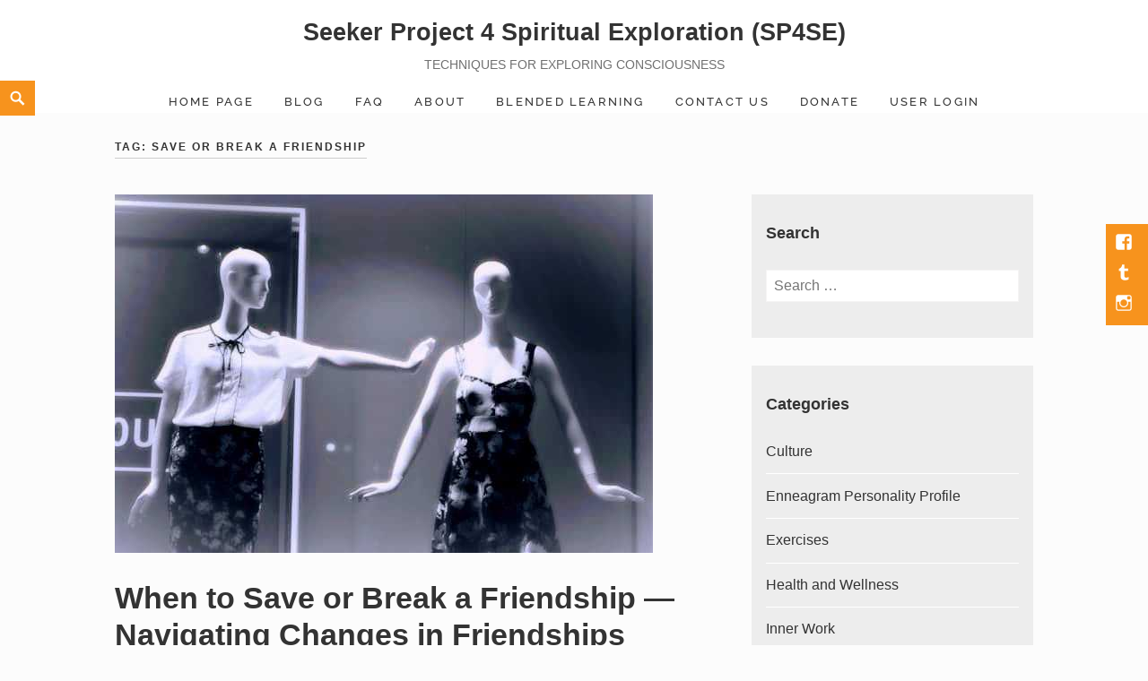

--- FILE ---
content_type: text/html; charset=UTF-8
request_url: https://seekerproject4se.org/tag/save-or-break-a-friendship/
body_size: 10484
content:
<!DOCTYPE html>
<html lang="en-US" class="no-js" prefix="og: http://ogp.me/ns# fb: http://ogp.me/ns/fb#">
<head>
	<meta charset="UTF-8">
	<meta name="viewport" content="width=device-width">
	<link rel="profile" href="https://gmpg.org/xfn/11">
	
<!-- Open Graph Meta Tags generated by Blog2Social 873 - https://www.blog2social.com -->
<!-- Open Graph Meta Tags generated by Blog2Social 873 - https://www.blog2social.com -->

<!-- Twitter Card generated by Blog2Social 873 - https://www.blog2social.com -->
<!-- Twitter Card generated by Blog2Social 873 - https://www.blog2social.com -->
<link rel='dns-prefetch' href='//www.googletagmanager.com' />
<link rel="alternate" type="application/rss+xml" title="Seeker Project 4 Spiritual Exploration (SP4SE) &raquo; Feed" href="https://seekerproject4se.org/feed/" />
<link rel="alternate" type="application/rss+xml" title="Seeker Project 4 Spiritual Exploration (SP4SE) &raquo; Comments Feed" href="https://seekerproject4se.org/comments/feed/" />
<link rel="alternate" type="application/rss+xml" title="Seeker Project 4 Spiritual Exploration (SP4SE) &raquo; save or break a friendship Tag Feed" href="https://seekerproject4se.org/tag/save-or-break-a-friendship/feed/" />
<style id='wp-img-auto-sizes-contain-inline-css' type='text/css'>
img:is([sizes=auto i],[sizes^="auto," i]){contain-intrinsic-size:3000px 1500px}
/*# sourceURL=wp-img-auto-sizes-contain-inline-css */
</style>

<link rel='stylesheet' id='aca33b9c04-css' href='https://seekerproject4se.org/wp-content/plugins/squirrly-seo/view/assets/css/frontend.min.css?ver=12.4.15' type='text/css' media='all' />
<link rel='stylesheet' id='pmb_common-css' href='https://seekerproject4se.org/wp-content/plugins/print-my-blog/assets/styles/pmb-common.css?ver=1763382245' type='text/css' media='all' />
<link rel='stylesheet' id='wp-block-library-css' href='https://seekerproject4se.org/wp-includes/css/dist/block-library/style.min.css?ver=6.9' type='text/css' media='all' />
<style id='global-styles-inline-css' type='text/css'>
:root{--wp--preset--aspect-ratio--square: 1;--wp--preset--aspect-ratio--4-3: 4/3;--wp--preset--aspect-ratio--3-4: 3/4;--wp--preset--aspect-ratio--3-2: 3/2;--wp--preset--aspect-ratio--2-3: 2/3;--wp--preset--aspect-ratio--16-9: 16/9;--wp--preset--aspect-ratio--9-16: 9/16;--wp--preset--color--black: #000000;--wp--preset--color--cyan-bluish-gray: #abb8c3;--wp--preset--color--white: #ffffff;--wp--preset--color--pale-pink: #f78da7;--wp--preset--color--vivid-red: #cf2e2e;--wp--preset--color--luminous-vivid-orange: #ff6900;--wp--preset--color--luminous-vivid-amber: #fcb900;--wp--preset--color--light-green-cyan: #7bdcb5;--wp--preset--color--vivid-green-cyan: #00d084;--wp--preset--color--pale-cyan-blue: #8ed1fc;--wp--preset--color--vivid-cyan-blue: #0693e3;--wp--preset--color--vivid-purple: #9b51e0;--wp--preset--color--orange: #f7931d;--wp--preset--color--gray: #333333;--wp--preset--gradient--vivid-cyan-blue-to-vivid-purple: linear-gradient(135deg,rgb(6,147,227) 0%,rgb(155,81,224) 100%);--wp--preset--gradient--light-green-cyan-to-vivid-green-cyan: linear-gradient(135deg,rgb(122,220,180) 0%,rgb(0,208,130) 100%);--wp--preset--gradient--luminous-vivid-amber-to-luminous-vivid-orange: linear-gradient(135deg,rgb(252,185,0) 0%,rgb(255,105,0) 100%);--wp--preset--gradient--luminous-vivid-orange-to-vivid-red: linear-gradient(135deg,rgb(255,105,0) 0%,rgb(207,46,46) 100%);--wp--preset--gradient--very-light-gray-to-cyan-bluish-gray: linear-gradient(135deg,rgb(238,238,238) 0%,rgb(169,184,195) 100%);--wp--preset--gradient--cool-to-warm-spectrum: linear-gradient(135deg,rgb(74,234,220) 0%,rgb(151,120,209) 20%,rgb(207,42,186) 40%,rgb(238,44,130) 60%,rgb(251,105,98) 80%,rgb(254,248,76) 100%);--wp--preset--gradient--blush-light-purple: linear-gradient(135deg,rgb(255,206,236) 0%,rgb(152,150,240) 100%);--wp--preset--gradient--blush-bordeaux: linear-gradient(135deg,rgb(254,205,165) 0%,rgb(254,45,45) 50%,rgb(107,0,62) 100%);--wp--preset--gradient--luminous-dusk: linear-gradient(135deg,rgb(255,203,112) 0%,rgb(199,81,192) 50%,rgb(65,88,208) 100%);--wp--preset--gradient--pale-ocean: linear-gradient(135deg,rgb(255,245,203) 0%,rgb(182,227,212) 50%,rgb(51,167,181) 100%);--wp--preset--gradient--electric-grass: linear-gradient(135deg,rgb(202,248,128) 0%,rgb(113,206,126) 100%);--wp--preset--gradient--midnight: linear-gradient(135deg,rgb(2,3,129) 0%,rgb(40,116,252) 100%);--wp--preset--font-size--small: 13px;--wp--preset--font-size--medium: 20px;--wp--preset--font-size--large: 36px;--wp--preset--font-size--x-large: 42px;--wp--preset--spacing--20: 0.44rem;--wp--preset--spacing--30: 0.67rem;--wp--preset--spacing--40: 1rem;--wp--preset--spacing--50: 1.5rem;--wp--preset--spacing--60: 2.25rem;--wp--preset--spacing--70: 3.38rem;--wp--preset--spacing--80: 5.06rem;--wp--preset--shadow--natural: 6px 6px 9px rgba(0, 0, 0, 0.2);--wp--preset--shadow--deep: 12px 12px 50px rgba(0, 0, 0, 0.4);--wp--preset--shadow--sharp: 6px 6px 0px rgba(0, 0, 0, 0.2);--wp--preset--shadow--outlined: 6px 6px 0px -3px rgb(255, 255, 255), 6px 6px rgb(0, 0, 0);--wp--preset--shadow--crisp: 6px 6px 0px rgb(0, 0, 0);}:where(.is-layout-flex){gap: 0.5em;}:where(.is-layout-grid){gap: 0.5em;}body .is-layout-flex{display: flex;}.is-layout-flex{flex-wrap: wrap;align-items: center;}.is-layout-flex > :is(*, div){margin: 0;}body .is-layout-grid{display: grid;}.is-layout-grid > :is(*, div){margin: 0;}:where(.wp-block-columns.is-layout-flex){gap: 2em;}:where(.wp-block-columns.is-layout-grid){gap: 2em;}:where(.wp-block-post-template.is-layout-flex){gap: 1.25em;}:where(.wp-block-post-template.is-layout-grid){gap: 1.25em;}.has-black-color{color: var(--wp--preset--color--black) !important;}.has-cyan-bluish-gray-color{color: var(--wp--preset--color--cyan-bluish-gray) !important;}.has-white-color{color: var(--wp--preset--color--white) !important;}.has-pale-pink-color{color: var(--wp--preset--color--pale-pink) !important;}.has-vivid-red-color{color: var(--wp--preset--color--vivid-red) !important;}.has-luminous-vivid-orange-color{color: var(--wp--preset--color--luminous-vivid-orange) !important;}.has-luminous-vivid-amber-color{color: var(--wp--preset--color--luminous-vivid-amber) !important;}.has-light-green-cyan-color{color: var(--wp--preset--color--light-green-cyan) !important;}.has-vivid-green-cyan-color{color: var(--wp--preset--color--vivid-green-cyan) !important;}.has-pale-cyan-blue-color{color: var(--wp--preset--color--pale-cyan-blue) !important;}.has-vivid-cyan-blue-color{color: var(--wp--preset--color--vivid-cyan-blue) !important;}.has-vivid-purple-color{color: var(--wp--preset--color--vivid-purple) !important;}.has-black-background-color{background-color: var(--wp--preset--color--black) !important;}.has-cyan-bluish-gray-background-color{background-color: var(--wp--preset--color--cyan-bluish-gray) !important;}.has-white-background-color{background-color: var(--wp--preset--color--white) !important;}.has-pale-pink-background-color{background-color: var(--wp--preset--color--pale-pink) !important;}.has-vivid-red-background-color{background-color: var(--wp--preset--color--vivid-red) !important;}.has-luminous-vivid-orange-background-color{background-color: var(--wp--preset--color--luminous-vivid-orange) !important;}.has-luminous-vivid-amber-background-color{background-color: var(--wp--preset--color--luminous-vivid-amber) !important;}.has-light-green-cyan-background-color{background-color: var(--wp--preset--color--light-green-cyan) !important;}.has-vivid-green-cyan-background-color{background-color: var(--wp--preset--color--vivid-green-cyan) !important;}.has-pale-cyan-blue-background-color{background-color: var(--wp--preset--color--pale-cyan-blue) !important;}.has-vivid-cyan-blue-background-color{background-color: var(--wp--preset--color--vivid-cyan-blue) !important;}.has-vivid-purple-background-color{background-color: var(--wp--preset--color--vivid-purple) !important;}.has-black-border-color{border-color: var(--wp--preset--color--black) !important;}.has-cyan-bluish-gray-border-color{border-color: var(--wp--preset--color--cyan-bluish-gray) !important;}.has-white-border-color{border-color: var(--wp--preset--color--white) !important;}.has-pale-pink-border-color{border-color: var(--wp--preset--color--pale-pink) !important;}.has-vivid-red-border-color{border-color: var(--wp--preset--color--vivid-red) !important;}.has-luminous-vivid-orange-border-color{border-color: var(--wp--preset--color--luminous-vivid-orange) !important;}.has-luminous-vivid-amber-border-color{border-color: var(--wp--preset--color--luminous-vivid-amber) !important;}.has-light-green-cyan-border-color{border-color: var(--wp--preset--color--light-green-cyan) !important;}.has-vivid-green-cyan-border-color{border-color: var(--wp--preset--color--vivid-green-cyan) !important;}.has-pale-cyan-blue-border-color{border-color: var(--wp--preset--color--pale-cyan-blue) !important;}.has-vivid-cyan-blue-border-color{border-color: var(--wp--preset--color--vivid-cyan-blue) !important;}.has-vivid-purple-border-color{border-color: var(--wp--preset--color--vivid-purple) !important;}.has-vivid-cyan-blue-to-vivid-purple-gradient-background{background: var(--wp--preset--gradient--vivid-cyan-blue-to-vivid-purple) !important;}.has-light-green-cyan-to-vivid-green-cyan-gradient-background{background: var(--wp--preset--gradient--light-green-cyan-to-vivid-green-cyan) !important;}.has-luminous-vivid-amber-to-luminous-vivid-orange-gradient-background{background: var(--wp--preset--gradient--luminous-vivid-amber-to-luminous-vivid-orange) !important;}.has-luminous-vivid-orange-to-vivid-red-gradient-background{background: var(--wp--preset--gradient--luminous-vivid-orange-to-vivid-red) !important;}.has-very-light-gray-to-cyan-bluish-gray-gradient-background{background: var(--wp--preset--gradient--very-light-gray-to-cyan-bluish-gray) !important;}.has-cool-to-warm-spectrum-gradient-background{background: var(--wp--preset--gradient--cool-to-warm-spectrum) !important;}.has-blush-light-purple-gradient-background{background: var(--wp--preset--gradient--blush-light-purple) !important;}.has-blush-bordeaux-gradient-background{background: var(--wp--preset--gradient--blush-bordeaux) !important;}.has-luminous-dusk-gradient-background{background: var(--wp--preset--gradient--luminous-dusk) !important;}.has-pale-ocean-gradient-background{background: var(--wp--preset--gradient--pale-ocean) !important;}.has-electric-grass-gradient-background{background: var(--wp--preset--gradient--electric-grass) !important;}.has-midnight-gradient-background{background: var(--wp--preset--gradient--midnight) !important;}.has-small-font-size{font-size: var(--wp--preset--font-size--small) !important;}.has-medium-font-size{font-size: var(--wp--preset--font-size--medium) !important;}.has-large-font-size{font-size: var(--wp--preset--font-size--large) !important;}.has-x-large-font-size{font-size: var(--wp--preset--font-size--x-large) !important;}
/*# sourceURL=global-styles-inline-css */
</style>

<style id='classic-theme-styles-inline-css' type='text/css'>
/*! This file is auto-generated */
.wp-block-button__link{color:#fff;background-color:#32373c;border-radius:9999px;box-shadow:none;text-decoration:none;padding:calc(.667em + 2px) calc(1.333em + 2px);font-size:1.125em}.wp-block-file__button{background:#32373c;color:#fff;text-decoration:none}
/*# sourceURL=/wp-includes/css/classic-themes.min.css */
</style>
<link rel='stylesheet' id='contact-form-7-css' href='https://seekerproject4se.org/wp-content/plugins/contact-form-7/includes/css/styles.css?ver=6.1.4' type='text/css' media='all' />
<link rel='stylesheet' id='dashicons-css' href='https://seekerproject4se.org/wp-content/cache/asset-cleanup/one/css/item/includes__css__dashicons-min-css-v84ae55930a7774ac68ac72467fec943800a37f6e.css' type='text/css' media='all' />
<link rel='stylesheet' id='parent-style-css' href='https://seekerproject4se.org/wp-content/themes/maishawp/style.css?ver=6.9' type='text/css' media='all' />
<link rel='stylesheet' id='child-style-css' href='https://seekerproject4se.org/wp-content/themes/maishawp-child/style.css?ver=6.9' type='text/css' media='all' />
<link rel='stylesheet' id='maisha-fonts-css' href='https://seekerproject4se.org/wp-content/cache/asset-cleanup/one/css/item/content__fonts__1169856fba73c4733bee14a4795768b8-css-v5ed84e90288964e45daa30ca39b5ab6dde3c5e55.css' type='text/css' media='all' />
<link rel='stylesheet' id='genericons-css' href='https://seekerproject4se.org/wp-content/cache/asset-cleanup/one/css/item/maishawp__genericons__genericons-css-v92d9d66b0b148174379b996d16afc0dc0c9ec33e.css' type='text/css' media='all' />
<link rel='stylesheet' id='maisha-style-css' href='https://seekerproject4se.org/wp-content/themes/maishawp-child/style.css?ver=6.9' type='text/css' media='all' />
<script type="text/javascript" src="https://seekerproject4se.org/wp-content/plugins/charitable/assets/js/libraries/js-cookie.min.js?ver=2.1.4" id="js-cookie-js"></script>
<script type="text/javascript" id="charitable-sessions-js-extra">
/* <![CDATA[ */
var CHARITABLE_SESSION = {"ajaxurl":"https://seekerproject4se.org/wp-admin/admin-ajax.php","id":"","cookie_name":"charitable_session","expiration":"86400","expiration_variant":"82800","secure":"","cookie_path":"/","cookie_domain":"","generated_id":"606ddc7d5c5aa42fc7f8a2a0511bf46c","disable_cookie":""};
//# sourceURL=charitable-sessions-js-extra
/* ]]> */
</script>
<script type="text/javascript" src="https://seekerproject4se.org/wp-content/plugins/charitable/assets/js/charitable-session.min.js?ver=1.8.9.1" id="charitable-sessions-js"></script>
<script type="text/javascript" src="https://seekerproject4se.org/wp-includes/js/jquery/jquery.min.js?ver=3.7.1" id="jquery-core-js"></script>
<script type="text/javascript" src="https://seekerproject4se.org/wp-includes/js/jquery/jquery-migrate.min.js?ver=3.4.1" id="jquery-migrate-js"></script>
<!-- Global site tag (gtag.js) - Google Analytics -->
<script async src="https://www.googletagmanager.com/gtag/js?id=G-YKVQSGPQPZ"></script>
<script>
  window.dataLayer = window.dataLayer || [];
  function gtag(){dataLayer.push(arguments);}
  gtag('js', new Date());

  gtag('config', 'G-YKVQSGPQPZ');
  gtag('config', 'UA-119441497-1');	
	<!-- Google tag (gtag.js) -->
</script> <?xml version="1.0"?>

<meta name="p:domain_verify" content="78d34dac7f3f81579201a7ee6176511c"/>
<meta name="facebook-domain-verification" content="5mqgfxipkrkpy22tbntslt4df76jdn" />
<meta name="p:domain_verify" content="78d34dac7f3f81579201a7ee6176511c"/>
	<style type="text/css">
		.aboutpage .cd-fixed-bg-one { padding: px 0;}

		.page-template-default .aboutpage .cd-fixed-bg-one, .blog .aboutpage .cd-fixed-bg-one, .page-template-basic-page .aboutpage .cd-fixed-bg-one { padding: px 0;}
		
		.entry-content a, .news .entry-content a, .page #content .entry-content a, .page #content.intro .entry-content a {color: #003768;}
		
		.page #content .entry-content a, .page #content .entry-content a:hover {border-color: #003768;}

		button,input[type="button"], input[type="reset"], input[type="submit"], .widget_calendar tbody a, .page-template-projects-page .columns hr, .page-template-causes-page .columns hr, 
		.page-template-stories-page .columns hr, .woocommerce .widget_price_filter .ui-slider .ui-slider-handle, .woocommerce .widget_price_filter .ui-slider .ui-slider-range,
		div.wpforms-container-full .wpforms-form input[type=submit], div.wpforms-container-full .wpforms-form button[type=submit], div.wpforms-container-full .wpforms-form .wpforms-page-button { background-color:; }

		.social-navigation, .sidebar .widget .give-submit-button-wrap input[type="submit"], .button, .tribe-events-loop .type-tribe_events.tribe-events-last, #tribe-events .tribe-events-button, 
		#tribe-events .tribe-events-button:hover, #tribe_events_filters_wrapper input[type=submit], .tribe-events-button, .tribe-events-button.tribe-active:hover, .tribe-events-button.tribe-inactive, 
		.tribe-events-button:hover, .tribe-events-calendar td.tribe-events-present div[id*=tribe-events-daynum-], .tribe-events-calendar td.tribe-events-present div[id*=tribe-events-daynum-]>a, 
		#tribe-events-content .tribe-events-calendar td.tribe-events-present.mobile-active:hover, .tribe-events-calendar td.tribe-events-present.mobile-active, 
		.tribe-events-calendar td.tribe-events-present.mobile-active div[id*=tribe-events-daynum-], .tribe-events-calendar td.tribe-events-present.mobile-active div[id*=tribe-events-daynum-] a, 
		.widget.buddypress #bp-login-widget-form #bp-login-widget-submit, .woocommerce span.onsale, .search-toggle, input#give-purchase-button, [id*=give-form].give-display-modal .give-btn, 
		[id*=give-form].give-display-reveal .give-btn, .navigation-main li.color a, .main-small-navigation li.color a, #sidebar input#bbp_search_submit { background:; }
		
		.news .entry-content a.more-link:focus { color:; }
		
		.headerblock .navigation-main a:hover { color:; }
		
		.sidebar .widget .give-submit-button-wrap input[type="submit"], 
		.button,
		.entry-content a.button, 
		.tribe-events-loop .type-tribe_events.tribe-events-last, 
		#tribe-events .tribe-events-button, 
		#tribe-events .tribe-events-button:hover, 
		#tribe_events_filters_wrapper input[type=submit], 
		.tribe-events-button, .tribe-events-button.tribe-active:hover, 
		.tribe-events-button.tribe-inactive, 
		.tribe-events-button:hover, 
		.tribe-events-calendar td.tribe-events-present div[id*=tribe-events-daynum-], 
		.tribe-events-calendar td.tribe-events-present div[id*=tribe-events-daynum-]>a,
		#tribe-events-content .tribe-events-calendar td.tribe-events-present.mobile-active:hover, 
		.tribe-events-calendar td.tribe-events-present.mobile-active, 
		.tribe-events-calendar td.tribe-events-present.mobile-active div[id*=tribe-events-daynum-], 
		.tribe-events-calendar td.tribe-events-present.mobile-active div[id*=tribe-events-daynum-] a, 
		.widget.buddypress #bp-login-widget-form #bp-login-widget-submit, 
		.woocommerce span.onsale, 
		.content-caption .button, 
		button, 
		input[type="button"], 
		input[type="reset"], 
		input[type="submit"], 
		.block-two-content .button, 
		button,
		input[type="button"], 
		input[type="reset"],
		input[type="submit"],
		[id*=give-form].give-display-modal .give-btn, 
		[id*=give-form].give-display-reveal .give-btn,
		.ps-member-is-online,
		.ps-focus-title>span>span,
		.navigation-main li.color a,
		.main-small-navigation li.color a,
		.navigation-main li.color a:hover,
		.main-small-navigation li.color a:hover, 
		#sidebar input#bbp_search_submit:hover,
		#sidebar input#bbp_search_submit, div.wpforms-container-full .wpforms-form input[type=submit], 
		div.wpforms-container-full .wpforms-form button[type=submit], 
		div.wpforms-container-full .wpforms-form .wpforms-page-button { color:#9e9e9e; }
		
		.tribe-events-button, .tribe-events-button:hover, #peepso-wrap .ps-btn-login, .ps-btn-primary, .ps-progress-bar>span, .ps-btn-login, .ps-button-action { background:!important; }
		
		.ps-input:focus, .ps-select:focus { border:!important; }
		
		.color, .cd-panel-content a,.page-template-staff-page .staff-column ul a,.page-template-full-bg-page .aboutpage ul a, .woocommerce ul.products li.product .price,.woocommerce span.amount,.woocommerce .woocommerce-message:before { color: ; }
		
		blockquote { border-left-color: ; }
		
		.block-four .post .entry-title { border-bottom-color: ; }
		
		.woocommerce .woocommerce-message { border-top-color: ; }
			
		.page-template-front-page-one .soliloquy-theme-karisma .soliloquy-caption-inside a, .page-template-front-page-one .soliloquy-theme-karisma .soliloquy-caption-inside .soliloquy-fc-title-link, .page-template-front-page-one .soliloquy-theme-karisma.soliloquy-caption-inside .soliloquy-fc-read-more,.single-product p.price { color: !important; }
		
		.button:hover, .navigation-main li.color a:hover, .main-small-navigation li.color a:hover, #sidebar input#bbp_search_submit:hover { background:; }
		
		.pagination .prev,.pagination .next,.tagcloud a,.sticky-post,.page-links a,.cd-panel-container,.aboutpage .cd-fixed-bg-one,.aboutpage .cd-fixed-bg-one.withoutimg, .woocommerce .widget_price_filter .price_slider_wrapper .ui-widget-content { background-color:#494949; }
		
		.woocommerce .widget_price_filter .price_slider_wrapper .ui-widget-content { color:#494949; }
		
		.news .entry-content a.more-link,.news .entry-content a.button,.block-two,.overlay,.info_pic,.info_details .button,.tribe-events-read-more,#tribe-bar-form .tribe-bar-submit input[type=submit],#buddypress div.generic-button a,.woocommerce #respond input#submit.alt, .woocommerce a.button.alt, .woocommerce button.button.alt, .woocommerce input.button.alt,.woocommerce #respond input#submit.alt:hover, .woocommerce a.button.alt:hover, .woocommerce button.button.alt:hover, .woocommerce input.button.alt:hover,.comment-list .reply a, .footer { background:#494949; }
		
		.sticky-post, .page-template-about-page .info .entry-content a.button, .comment-list .reply a, #buddypress div.generic-button a, .woocommerce button.button.alt,
		.block-two .entry-content h1, .block-two .entry-content h1, .news .entry-content a.more-link { color:; }
		
		@media screen and (max-width: 955px){
			.main-small-navigation div, .pagination { background-color:#ededed; }
		}
		
		@media screen and (max-width: 48.75em) {
			.content-caption { background:#494949; }
			}
		
		.sidebar .widget input[type="submit"],.sidebar .widget,.page-template-about-page .columns .entry-content,.info,body.page-template-full-width-page,.page-template-events-page-php,.page.page-template-full-width-page div.give-form-wrap,.page.page-template-staff-page .columns .entry-content,.tribe-events-back,.tribe-events-day .tribe-events-day-time-slot h5,.page-template-buddypress-php,.page-template-forum-php,.page-template-404-php,#buddypress #search-groups-form input[type=submit],#buddypress #members-dir-search input[type=submit],#buddypress div.item-list-tabs ul li.last select,input#bbp_search_submit,.woocommerce .page-title,.woocommerce .page-description,.woocommerce #respond input#submit, .woocommerce a.button, .woocommerce button.button, .woocommerce input.button,form.wpcf7-form,.page-template-projects-page .fourcolumn:hover,.page-template-causes-page .fourcolumn:hover,.page-template-stories-page .fourcolumn:hover,
		.page-template-stories-page a.more-link,blockquote, .buddypress, .bbpress, .wpforms-form { background:#ededed; }
		
		.site-header, .headerblock, .menu-toggle, .headerblock.standard, .headerblock.alternative, .headerblock.standard .site-header, .headerblock.alternative .site-header { background:; }
		
		.navigation-main a, .navigation-main ul li.menu-item-has-children > a:after { color:; }
		
		.navigation-main ul ul a, .navigation-main ul ul ul a { color:; }
		
		.navigation-main li li.current_page_item > a, .navigation-main li li.current-menu-item > a, .navigation-main ul ul { background-color:; }
		
		.navigation-main .current_page_item > a, .navigation-main .current-menu-item > a, .navigation-main .current_page_ancestor > a { color:; }
		
		.footer a, .footer .widget, .copyright, .footer .widget-title { color:#fff9f9; }
		
		.site-info a:hover { border-color:#fff9f9; }
		
		.footer { background:#333333; }
		
		.copyright { border-top-color: #292929; }
		
		body { background:#fcfcfc; }		
		
		@media screen and (min-width: 59.6875em) {
		.search-toggle, .search-box-wrapper, .standard-header .search-toggle, .standard-header .search-box-wrapper, .alternative-header .search-toggle, .alternative-header .search-box-wrapper, .fixed .search-toggle { margin-top:90px; }
		}
		@media screen and (max-width: 59.6875em) {
		.search-toggle, .search-box-wrapper, .standard-header .search-toggle, .standard-header .search-box-wrapper, 
		.alternative-header .search-toggle, .alternative-header .search-box-wrapper, .fixed .search-toggle { margin-top:0px; }}
		
		@media screen and (max-width: 955px){
			.custom-logo {
				width: px;
			}
		}

		@media screen and (min-width: 59.6875em) {
		.social-navigation { top:250px; }
		}
		
				
				.archive.woocommerce .widget-area {
			display: none;
		}
		.archive.woocommerce .footer .widget-area {
			display: block;
		}
		.woocommerce div#primary {
			width: 100%;
			float: none;
			margin-right: 0;
		}
				
				
				.second-block .overlay {
			opacity: 0.6;
		}
		
				.content-caption {
			background: rgba(0,0,0,0.5);
		}
				
				.aboutpage .cd-fixed-bg-one .overlay {
			background: rgba(0,0,0,1.0);
		}
				
	</style>
	<style id="charitable-highlight-colour-styles">.campaign-raised .amount,.campaign-figures .amount,.donors-count,.time-left,.charitable-form-field a:not(.button),.charitable-form-fields .charitable-fieldset a:not(.button),.charitable-notice,.charitable-notice .errors a {color:;}#charitable-donation-form .charitable-notice {border-color:;}.campaign-progress-bar .bar,.donate-button,.charitable-donation-form .donation-amount.selected,.charitable-donation-amount-form .donation-amount.selected { background-color:#f89d35; }.charitable-donation-form .donation-amount.selected,.charitable-donation-amount-form .donation-amount.selected,.charitable-notice,.charitable-drag-drop-images li:hover a.remove-image,.supports-drag-drop .charitable-drag-drop-dropzone.drag-over { border-color:#f89d35; }</style><link rel="icon" href="https://seekerproject4se.org/wp-content/uploads/2018/03/buddha-avatar-lying-down--100x100.jpg" sizes="32x32" />
<link rel="icon" href="https://seekerproject4se.org/wp-content/uploads/2018/03/buddha-avatar-lying-down-.jpg" sizes="192x192" />
<link rel="apple-touch-icon" href="https://seekerproject4se.org/wp-content/uploads/2018/03/buddha-avatar-lying-down-.jpg" />
<meta name="msapplication-TileImage" content="https://seekerproject4se.org/wp-content/uploads/2018/03/buddha-avatar-lying-down-.jpg" />
		<style type="text/css" id="wp-custom-css">
			.content-caption .entry-content h1 { letter-spacing: 0px;}
		</style>
			<!-- Fonts Plugin CSS - https://fontsplugin.com/ -->
	<style>
		:root {
--font-base: Arial, Helvetica Neue, Helvetica, sans-serif;
--font-headings: Arial, Helvetica Neue, Helvetica, sans-serif;
--font-input: Arial, Helvetica Neue, Helvetica, sans-serif;
}
body, #content, .entry-content, .post-content, .page-content, .post-excerpt, .entry-summary, .entry-excerpt, .widget-area, .widget, .sidebar, #sidebar, footer, .footer, #footer, .site-footer {
font-family: Arial, Helvetica Neue, Helvetica, sans-serif !important;
 }
#site-title, .site-title, #site-title a, .site-title a, .entry-title, .entry-title a, h1, h2, h3, h4, h5, h6, .widget-title, .elementor-heading-title {
font-family: Arial, Helvetica Neue, Helvetica, sans-serif !important;
 }
button, .button, input, select, textarea, .wp-block-button, .wp-block-button__link {
font-family: Arial, Helvetica Neue, Helvetica, sans-serif !important;
 }
#site-title, .site-title, #site-title a, .site-title a, #site-logo, #site-logo a, #logo, #logo a, .logo, .logo a, .wp-block-site-title, .wp-block-site-title a {
font-family: Arial, Helvetica Neue, Helvetica, sans-serif !important;
 }
#site-description, .site-description, #site-tagline, .site-tagline, .wp-block-site-tagline {
font-family: Arial, Helvetica Neue, Helvetica, sans-serif !important;
 }
.entry-content, .entry-content p, .post-content, .page-content, .post-excerpt, .entry-summary, .entry-excerpt, .excerpt, .excerpt p, .type-post p, .type-page p, .wp-block-post-content, .wp-block-post-excerpt, .elementor, .elementor p {
font-family: Arial, Helvetica Neue, Helvetica, sans-serif !important;
 }
.wp-block-post-title, .wp-block-post-title a, .entry-title, .entry-title a, .post-title, .post-title a, .page-title, .entry-content h1, #content h1, .type-post h1, .type-page h1, .elementor h1 {
font-family: Arial, Helvetica Neue, Helvetica, sans-serif !important;
 }
.entry-content h2, .post-content h2, .page-content h2, #content h2, .type-post h2, .type-page h2, .elementor h2 {
font-family: Arial, Helvetica Neue, Helvetica, sans-serif !important;
 }
.entry-content h3, .post-content h3, .page-content h3, #content h3, .type-post h3, .type-page h3, .elementor h3 {
font-family: Arial, Helvetica Neue, Helvetica, sans-serif !important;
 }
.entry-content h4, .post-content h4, .page-content h4, #content h4, .type-post h4, .type-page h4, .elementor h4 {
font-family: Arial, Helvetica Neue, Helvetica, sans-serif !important;
 }
.entry-content h5, .post-content h5, .page-content h5, #content h5, .type-post h5, .type-page h5, .elementor h5 {
font-family: Arial, Helvetica Neue, Helvetica, sans-serif !important;
 }
.entry-content h6, .post-content h6, .page-content h6, #content h6, .type-post h6, .type-page h6, .elementor h6 {
font-family: Arial, Helvetica Neue, Helvetica, sans-serif !important;
 }
blockquote, .wp-block-quote, blockquote p, .wp-block-quote p {
font-family: Arial, Helvetica Neue, Helvetica, sans-serif !important;
 }
.widget-title, .widget-area h1, .widget-area h2, .widget-area h3, .widget-area h4, .widget-area h5, .widget-area h6, #secondary h1, #secondary h2, #secondary h3, #secondary h4, #secondary h5, #secondary h6 {
font-family: Arial, Helvetica Neue, Helvetica, sans-serif !important;
 }
.widget-area, .widget, .sidebar, #sidebar, #secondary {
font-family: Arial, Helvetica Neue, Helvetica, sans-serif !important;
 }
footer h1, footer h2, footer h3, footer h4, footer h5, footer h6, .footer h1, .footer h2, .footer h3, .footer h4, .footer h5, .footer h6, #footer h1, #footer h2, #footer h3, #footer h4, #footer h5, #footer h6 {
font-family: Arial, Helvetica Neue, Helvetica, sans-serif !important;
 }
footer, #footer, .footer, .site-footer {
font-family: Arial, Helvetica Neue, Helvetica, sans-serif !important;
 }
	</style>
	<!-- Fonts Plugin CSS -->
	<title>save or break a friendship - Seeker Project 4 Spiritual Exploration (SP4SE)</title><meta name="robots" content="index,follow"><meta name="googlebot" content="index,follow,max-snippet:-1,max-image-preview:large,max-video-preview:-1"><meta name="bingbot" content="index,follow,max-snippet:-1,max-image-preview:large,max-video-preview:-1"><link rel="canonical" href="https://seekerproject4se.org/tag/save-or-break-a-friendship/" /><link rel="alternate" type="application/rss+xml" href="https://seekerproject4se.org/sitemap.xml" /><meta name="dc.language" content="en" /><meta name="dc.language.iso" content="en_US" /><meta name="dc.publisher" content="Seeker Project 4 Spiritual Exploration (SP4SE)" /><meta name="dc.title" content="save or break a friendship - Seeker Project 4 Spiritual Exploration (SP4SE)" /><meta property="og:url" content="https://seekerproject4se.org/tag/save-or-break-a-friendship/" /><meta property="og:title" content="save or break a friendship - Seeker Project 4 Spiritual Exploration (SP4SE)" /><meta property="og:description" content="" /><meta property="og:type" content="website" /><meta property="og:site_name" content="Seeker Project 4 Spiritual Exploration (SP4SE)" /><meta property="og:locale" content="en_US" /><meta property="fb:app_id" content="914070493201519" /><meta property="twitter:url" content="https://seekerproject4se.org/tag/save-or-break-a-friendship/" /><meta property="twitter:title" content="save or break a friendship - Seeker Project 4 Spiritual Exploration (SP4SE)" /><meta property="twitter:description" content="" /><meta property="twitter:domain" content="Seeker Project 4 Spiritual Exploration (SP4SE)" /><meta property="twitter:card" content="summary_large_image" /><meta property="twitter:creator" content="@project_se67990" /><meta property="twitter:site" content="@project_se67990" /><script async src='https://www.googletagmanager.com/gtag/js?id=G-N8EREDYLTH'></script><script>window.dataLayer = window.dataLayer || [];function gtag(){dataLayer.push(arguments);}gtag('js', new Date());gtag('config', 'G-N8EREDYLTH');</script>
</head>

<body class="archive tag tag-save-or-break-a-friendship tag-1108 wp-embed-responsive wp-theme-maishawp wp-child-theme-maishawp-child user-registration-page ur-settings-sidebar-show alternative-header projects-four-columns-layout fixed-image">
	<div class="headerblock alternative">
		<div class="content site-content">
			<a class="skip-link screen-reader-text" href="#site">Skip to content</a>
			<header id="masthead" class="site-header" role="banner">
															<p class="site-title"><a href="https://seekerproject4se.org/" rel="home">Seeker Project 4 Spiritual Exploration (SP4SE)</a></p>
										<p class="site-description">Techniques for exploring consciousness</p>
														<div id="secondary">
					<nav id="site-navigation" class="navigation-main" role="navigation" aria-label="Primary menu">
					<button class="menu-toggle anarielgenericon" aria-controls="primary-menu" aria-expanded="false"><span>Primary Menu</span></button>
					<div class="menu-mainnav-container"><ul id="primary-menu" class="nav-menu"><li id="menu-item-3126" class="menu-item menu-item-type-post_type menu-item-object-page menu-item-home menu-item-3126"><a href="https://seekerproject4se.org/">Home Page</a></li>
<li id="menu-item-865" class="menu-item menu-item-type-post_type menu-item-object-page current_page_parent menu-item-865"><a href="https://seekerproject4se.org/blog/" title="				">Blog</a></li>
<li id="menu-item-877" class="menu-item menu-item-type-post_type menu-item-object-page menu-item-877"><a href="https://seekerproject4se.org/faq-about-spiritual-exploration/" title="		">FAQ</a></li>
<li id="menu-item-867" class="menu-item menu-item-type-post_type menu-item-object-page menu-item-867"><a href="https://seekerproject4se.org/about-us/" title="			">About</a></li>
<li id="menu-item-4133" class="menu-item menu-item-type-post_type menu-item-object-page menu-item-4133"><a href="https://seekerproject4se.org/blended-learning-process/">Blended Learning</a></li>
<li id="menu-item-864" class="menu-item menu-item-type-post_type menu-item-object-page menu-item-864"><a href="https://seekerproject4se.org/contact-us/" title="				">Contact Us</a></li>
<li id="menu-item-2568" class="menu-item menu-item-type-post_type menu-item-object-page menu-item-2568"><a href="https://seekerproject4se.org/donations/" title="				">Donate</a></li>
<li id="menu-item-32362" class="menu-item menu-item-type-post_type menu-item-object-page menu-item-32362"><a href="https://seekerproject4se.org/user-registraiton/">User Login</a></li>
</ul></div>					</nav><!-- #site-navigation -->
					</div>
							</header><!-- .site-header -->
		</div><!-- .site-content -->
	</div><!-- .headerblock -->
		<div class="search-toggle">
		<a href="#search-container" class="screen-reader-text" aria-expanded="false" aria-controls="search-container">Search</a>
	</div>
	<div id="search-container" class="search-box-wrapper hide">
		<div class="search-box">
			<form role="search" method="get" class="search-form" action="https://seekerproject4se.org/">
				<label>
					<span class="screen-reader-text">Search for:</span>
					<input type="search" class="search-field" placeholder="Search &hellip;" value="" name="s" />
				</label>
				<input type="submit" class="search-submit screen-reader-text" value="Search" />
			</form>		</div>
	</div>
	<div id="site">	<div class="hfeed site">
		<div class="content site-content">
			<main class="main site-main" role="main">
				<div class="single-themes-page clear news">
					<header class="page-header">
						<h1 class="page-title">Tag: <span>save or break a friendship</span></h1>					</header><!-- .page-header -->
										<div class="two_third">
						<div id="primary" class="content-area">
												
<article id="post-39341" class="post-39341 post type-post status-publish format-standard has-post-thumbnail hentry category-philosophy category-posts category-psychological category-religion tag-historical-context-of-the-friendship tag-how-do-you-maintain-a-friendship tag-personal-values tag-psychological-impact-of-toxic-friends tag-save-or-break-a-friendship tag-social-and-moral-implications tag-two-impossible-choices">

		<a href="https://seekerproject4se.org/2024/10/11/when-to-save-or-break-a-friendship-two-impossible-choices-navigating-changes-in-friendships-strategies-for-ending-toxic-friendships-gracefully-psychological-impact-of-toxic-friends/">
	<img width="600" height="400" src="https://seekerproject4se.org/wp-content/uploads/2024/10/when-to-save-or-break-a-friendship-navigating-changes-in-friendships.jpg" class="attachment-maisha-post-thumbnail size-maisha-post-thumbnail wp-post-image" alt="when to save or break a friendship navigating changes in friendships" decoding="async" fetchpriority="high" srcset="https://seekerproject4se.org/wp-content/uploads/2024/10/when-to-save-or-break-a-friendship-navigating-changes-in-friendships.jpg 600w, https://seekerproject4se.org/wp-content/uploads/2024/10/when-to-save-or-break-a-friendship-navigating-changes-in-friendships-200x133.jpg 200w, https://seekerproject4se.org/wp-content/uploads/2024/10/when-to-save-or-break-a-friendship-navigating-changes-in-friendships-150x100.jpg 150w, https://seekerproject4se.org/wp-content/uploads/2024/10/when-to-save-or-break-a-friendship-navigating-changes-in-friendships-547x365.jpg 547w, https://seekerproject4se.org/wp-content/uploads/2024/10/when-to-save-or-break-a-friendship-navigating-changes-in-friendships-300x200.jpg 300w, https://seekerproject4se.org/wp-content/uploads/2024/10/when-to-save-or-break-a-friendship-navigating-changes-in-friendships-524x349.jpg 524w, https://seekerproject4se.org/wp-content/uploads/2024/10/when-to-save-or-break-a-friendship-navigating-changes-in-friendships-420x280.jpg 420w, https://seekerproject4se.org/wp-content/uploads/2024/10/when-to-save-or-break-a-friendship-navigating-changes-in-friendships-444x296.jpg 444w" sizes="(max-width: 600px) 100vw, 600px" />	</a>
	
	<header class="entry-header">
		<h2 class="entry-title"><a href="https://seekerproject4se.org/2024/10/11/when-to-save-or-break-a-friendship-two-impossible-choices-navigating-changes-in-friendships-strategies-for-ending-toxic-friendships-gracefully-psychological-impact-of-toxic-friends/" rel="bookmark">When to Save or Break a Friendship — Navigating Changes in Friendships</a></h2>	</header><!-- .entry-header -->

	
	<div class="entry-content">
				<p>If you have friends who support harmful ideologies, what do you do? Navigating changes in friendships can be challenging. Knowing when to save or break a friendship can have lifelong consequences.</p>
					</div><!-- .entry-content -->

	
	
</article><!-- #post-## -->						</div>
					</div>
					<div class="one_third lastcolumn">
						<div id="sidebar" class="sidebar">
						
			<div class="widget-area" role="complementary">
			<aside id="search-3" class="widget widget_search clear"><h2 class="widget-title">Search</h2><form role="search" method="get" class="search-form" action="https://seekerproject4se.org/">
				<label>
					<span class="screen-reader-text">Search for:</span>
					<input type="search" class="search-field" placeholder="Search &hellip;" value="" name="s" />
				</label>
				<input type="submit" class="search-submit screen-reader-text" value="Search" />
			</form></aside><aside id="categories-14" class="widget widget_categories clear"><h2 class="widget-title">Categories</h2>
			<ul>
					<li class="cat-item cat-item-3470"><a href="https://seekerproject4se.org/posts/culture/">Culture</a>
</li>
	<li class="cat-item cat-item-506"><a href="https://seekerproject4se.org/posts/enneagram/">Enneagram Personality Profile</a>
</li>
	<li class="cat-item cat-item-327"><a href="https://seekerproject4se.org/posts/exercises/">Exercises</a>
</li>
	<li class="cat-item cat-item-330"><a href="https://seekerproject4se.org/posts/health-and-wellness/">Health and Wellness</a>
</li>
	<li class="cat-item cat-item-3789"><a href="https://seekerproject4se.org/posts/inner-work/">Inner Work</a>
</li>
	<li class="cat-item cat-item-771"><a href="https://seekerproject4se.org/posts/law-of-attraction/">Law of Attraction</a>
</li>
	<li class="cat-item cat-item-363"><a href="https://seekerproject4se.org/posts/logical-reasoning/">Logical Reasoning</a>
</li>
	<li class="cat-item cat-item-784"><a href="https://seekerproject4se.org/posts/magic/">Magic</a>
</li>
	<li class="cat-item cat-item-331"><a href="https://seekerproject4se.org/posts/martial-arts/">Martial Arts</a>
</li>
	<li class="cat-item cat-item-408"><a href="https://seekerproject4se.org/posts/meditation/">Meditation</a>
</li>
	<li class="cat-item cat-item-1854"><a href="https://seekerproject4se.org/posts/paranormal-supernatural-unknown/">Paranormal Supernatural Unknown</a>
</li>
	<li class="cat-item cat-item-414"><a href="https://seekerproject4se.org/posts/philosophy/">Philosophy</a>
</li>
	<li class="cat-item cat-item-32"><a href="https://seekerproject4se.org/posts/">Posts</a>
</li>
	<li class="cat-item cat-item-339"><a href="https://seekerproject4se.org/posts/psychological/">Psychological</a>
</li>
	<li class="cat-item cat-item-516"><a href="https://seekerproject4se.org/posts/religion/">Religion</a>
</li>
	<li class="cat-item cat-item-849"><a href="https://seekerproject4se.org/posts/science/">Science</a>
</li>
	<li class="cat-item cat-item-329"><a href="https://seekerproject4se.org/posts/shamanism/">Shamanism</a>
</li>
	<li class="cat-item cat-item-381"><a href="https://seekerproject4se.org/posts/spiritual-exploration/">Spiritual Exploration</a>
</li>
	<li class="cat-item cat-item-496"><a href="https://seekerproject4se.org/posts/spiritual-journal/">Spiritual Journal</a>
</li>
	<li class="cat-item cat-item-507"><a href="https://seekerproject4se.org/posts/virtual-learning/">Virtual Learning</a>
</li>
	<li class="cat-item cat-item-520"><a href="https://seekerproject4se.org/posts/virtues-of-the-spirit/">Virtues of the Spirit</a>
</li>
			</ul>

			</aside>		</div><!-- .widget-area -->
							</div><!-- .sidebar -->
					</div>
									</div>
			</main><!-- .content-area -->
		</div><!-- .site-content -->
	</div><!-- .site -->
	</div><!-- #site -->
	<footer id="colophon" class="site-footer" role="contentinfo">
		<div class="footer">
			<div class="site-info">
				<div class="hfeed site">
					<div class="content site-content">
																<div class="clear widget-area optional-widget-area footer-widget-area" role="complementary">
			<div class="three-widgets">
				<aside id="text-4" class="widget widget_text"><h3 class="widget-title">About</h3>			<div class="textwidget"><p><a href="https://seekerproject4se.org/privacy-policy/">Privacy Policy</a><br />
<a href="https://seekerproject4se.org/about-us/">About</a></p>
</div>
		</aside><aside id="text-17" class="widget widget_text"><h3 class="widget-title">Navigate</h3>			<div class="textwidget"><p><a href="https://seekerproject4se.org/">Front Page</a><br />
<a href="https://seekerproject4se.org/about/">About Us</a><br />
<a href="https://seekerproject4se.org/shop/">Learning Options</a><br />
<a href="https://seekerproject4se.org/blog/">Blog/Posts</a><br />
<a href="https://seekerproject4se.org/donations/">Take Action</a></p>
<p>&nbsp;</p>
</div>
		</aside><aside id="text-15" class="widget widget_text"><h3 class="widget-title">Connect</h3>			<div class="textwidget"><p>Use the <a href="https://seekerproject4se.org/contact-us/">Contact Form</a><br />
Powered by <a target="_blank"  rel="nofollow"  href="https://www.interserver.net/">Interserver</a></p>
</div>
		</aside>			</div>
		</div>
														<div class="copyright">
						<a class="privacy-policy-link" href="https://seekerproject4se.org/privacy-policy/" rel="privacy-policy">Privacy Policy</a><span role="separator" aria-hidden="true"></span>						
												</div>
					</div><!-- .footerwidgets -->
				</div><!-- .site-info -->
			</div><!-- .page -->
		</div><!-- .footer -->
					<nav id="social-navigation" class="social-navigation" role="navigation">
				<div class="menu-social-menu-container"><ul id="menu-social-menu" class="menu"><li id="menu-item-848" class="menu-item menu-item-type-custom menu-item-object-custom menu-item-848"><a target="_blank"  rel="nofollow"  href="https://www.facebook.com/" title="				"><span class="screen-reader-text">Facebook</span></a></li>
<li id="menu-item-6268" class="menu-item menu-item-type-custom menu-item-object-custom menu-item-6268"><a target="_blank"  rel="nofollow"  href="https://www.tumblr.com/"><span class="screen-reader-text">Tumblr</span></a></li>
<li id="menu-item-124841" class="menu-item menu-item-type-custom menu-item-object-custom menu-item-124841"><a target="_blank"  rel="nofollow"  href="https://www.instagram.com/"><span class="screen-reader-text">Menu Item</span></a></li>
</ul></div>			</nav><!-- .social-navigation -->
			</footer><!-- .site-footer -->

<script type="speculationrules">
{"prefetch":[{"source":"document","where":{"and":[{"href_matches":"/*"},{"not":{"href_matches":["/wp-*.php","/wp-admin/*","/wp-content/uploads/*","/wp-content/*","/wp-content/plugins/*","/wp-content/themes/maishawp-child/*","/wp-content/themes/maishawp/*","/*\\?(.+)"]}},{"not":{"selector_matches":"a[rel~=\"nofollow\"]"}},{"not":{"selector_matches":".no-prefetch, .no-prefetch a"}}]},"eagerness":"conservative"}]}
</script>
<script type="text/javascript" id="wpil-frontend-script-js-extra">
/* <![CDATA[ */
var wpilFrontend = {"ajaxUrl":"/wp-admin/admin-ajax.php","postId":"1108","postType":"term","openInternalInNewTab":"1","openExternalInNewTab":"1","disableClicks":"0","openLinksWithJS":"0","trackAllElementClicks":"0","clicksI18n":{"imageNoText":"Image in link: No Text","imageText":"Image Title: ","noText":"No Anchor Text Found"}};
//# sourceURL=wpil-frontend-script-js-extra
/* ]]> */
</script>
<script type="text/javascript" defer='defer' src="https://seekerproject4se.org/wp-content/plugins/link-whisper-premium/js/frontend.min.js?ver=1766885855" id="wpil-frontend-script-js"></script>
<script type="text/javascript" src="https://seekerproject4se.org/wp-content/plugins/charitable/assets/js/charitable-frontend.min.js?ver=1.8.9.1" id="charitable-frontend-v2-js"></script>
<script type="text/javascript" src="https://seekerproject4se.org/wp-content/themes/maishawp/js/skip-link-focus-fix.js?ver=20141010" id="maisha-skip-link-focus-fix-js"></script>
<script type="text/javascript" src="https://seekerproject4se.org/wp-content/themes/maishawp/js/navigation.js?ver=20120206" id="maisha-navigation-js"></script>
<script type="text/javascript" src="https://seekerproject4se.org/wp-content/themes/maishawp/js/search.js?ver=1.0" id="maisha-search-js"></script>
<script type="text/javascript" id="maisha-script-js-extra">
/* <![CDATA[ */
var screenReaderText = {"expand":"\u003Cspan class=\"screen-reader-text\"\u003Eexpand child menu\u003C/span\u003E","collapse":"\u003Cspan class=\"screen-reader-text\"\u003Ecollapse child menu\u003C/span\u003E"};
//# sourceURL=maisha-script-js-extra
/* ]]> */
</script>
<script type="text/javascript" src="https://seekerproject4se.org/wp-content/themes/maishawp/js/functions.js?ver=1.0" id="maisha-script-js"></script>
<script type="text/javascript" defer='defer' src="https://www.google.com/recaptcha/api.js?render=6LfuyVQfAAAAADJimnBFhxvVfW9fgfJQvfCFj0Zb&amp;ver=3.0" id="google-recaptcha-js"></script>
<script type="text/javascript" src="https://seekerproject4se.org/wp-includes/js/dist/vendor/wp-polyfill.min.js?ver=3.15.0" id="wp-polyfill-js"></script>
<script type="text/javascript" id="wpcf7-recaptcha-js-before">
/* <![CDATA[ */
var wpcf7_recaptcha = {
    "sitekey": "6LfuyVQfAAAAADJimnBFhxvVfW9fgfJQvfCFj0Zb",
    "actions": {
        "homepage": "homepage",
        "contactform": "contactform"
    }
};
//# sourceURL=wpcf7-recaptcha-js-before
/* ]]> */
</script>
<script type="text/javascript" src="https://seekerproject4se.org/wp-content/plugins/contact-form-7/modules/recaptcha/index.js?ver=6.1.4" id="wpcf7-recaptcha-js"></script>

<script defer src="https://static.cloudflareinsights.com/beacon.min.js/vcd15cbe7772f49c399c6a5babf22c1241717689176015" integrity="sha512-ZpsOmlRQV6y907TI0dKBHq9Md29nnaEIPlkf84rnaERnq6zvWvPUqr2ft8M1aS28oN72PdrCzSjY4U6VaAw1EQ==" data-cf-beacon='{"version":"2024.11.0","token":"06a7266122674ec4bfafc423be29d376","r":1,"server_timing":{"name":{"cfCacheStatus":true,"cfEdge":true,"cfExtPri":true,"cfL4":true,"cfOrigin":true,"cfSpeedBrain":true},"location_startswith":null}}' crossorigin="anonymous"></script>
</body>
</html>

<!-- Page cached by LiteSpeed Cache 7.7 on 2026-01-22 06:07:57 -->